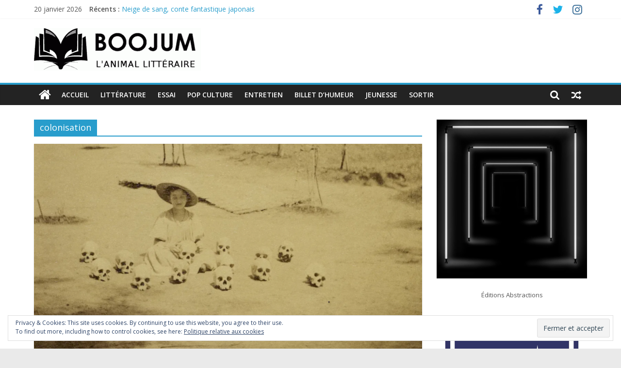

--- FILE ---
content_type: text/html; charset=UTF-8
request_url: https://boojum.fr/tag/colonisation
body_size: 14445
content:
<!DOCTYPE html>
<html lang="fr-FR">
<head>
			<meta charset="UTF-8" />
		<meta name="viewport" content="width=device-width, initial-scale=1">
		<link rel="profile" href="http://gmpg.org/xfn/11" />
		<meta name='robots' content='max-image-preview:large' />

	<!-- This site is optimized with the Yoast SEO plugin v15.4 - https://yoast.com/wordpress/plugins/seo/ -->
	<title>colonisation Archives - Boojum</title>
	<meta name="robots" content="index, follow, max-snippet:-1, max-image-preview:large, max-video-preview:-1" />
	<link rel="canonical" href="https://boojum.fr/tag/colonisation" />
	<meta property="og:locale" content="fr_FR" />
	<meta property="og:type" content="article" />
	<meta property="og:title" content="colonisation Archives - Boojum" />
	<meta property="og:url" content="https://boojum.fr/tag/colonisation" />
	<meta property="og:site_name" content="Boojum" />
	<meta name="twitter:card" content="summary" />
	<meta name="twitter:site" content="@Boojum_fr" />
	<script type="application/ld+json" class="yoast-schema-graph">{"@context":"https://schema.org","@graph":[{"@type":"Organization","@id":"https://boojum.fr/#organization","name":"Boojum","url":"https://boojum.fr/","sameAs":["https://www.facebook.com/Boojum-181635299042711","https://twitter.com/Boojum_fr"],"logo":{"@type":"ImageObject","@id":"https://boojum.fr/#logo","inLanguage":"fr-FR","url":"https://i0.wp.com/boojum.fr/wp-content/uploads/2017/09/logo-boojum-coming-soon.gif?fit=329%2C373&ssl=1","width":329,"height":373,"caption":"Boojum"},"image":{"@id":"https://boojum.fr/#logo"}},{"@type":"WebSite","@id":"https://boojum.fr/#website","url":"https://boojum.fr/","name":"Boojum","description":"Webzine d&#039;information culturelle","publisher":{"@id":"https://boojum.fr/#organization"},"potentialAction":[{"@type":"SearchAction","target":"https://boojum.fr/?s={search_term_string}","query-input":"required name=search_term_string"}],"inLanguage":"fr-FR"},{"@type":"CollectionPage","@id":"https://boojum.fr/tag/colonisation#webpage","url":"https://boojum.fr/tag/colonisation","name":"colonisation Archives - Boojum","isPartOf":{"@id":"https://boojum.fr/#website"},"inLanguage":"fr-FR","potentialAction":[{"@type":"ReadAction","target":["https://boojum.fr/tag/colonisation"]}]}]}</script>
	<!-- / Yoast SEO plugin. -->


<link rel='dns-prefetch' href='//stats.wp.com' />
<link rel='dns-prefetch' href='//fonts.googleapis.com' />
<link rel='dns-prefetch' href='//maxcdn.bootstrapcdn.com' />
<link rel='dns-prefetch' href='//v0.wordpress.com' />
<link rel='dns-prefetch' href='//widgets.wp.com' />
<link rel='dns-prefetch' href='//s0.wp.com' />
<link rel='dns-prefetch' href='//0.gravatar.com' />
<link rel='dns-prefetch' href='//1.gravatar.com' />
<link rel='dns-prefetch' href='//2.gravatar.com' />
<link rel='dns-prefetch' href='//i0.wp.com' />
<link rel="alternate" type="application/rss+xml" title="Boojum &raquo; Flux" href="https://boojum.fr/feed" />
<link rel="alternate" type="application/rss+xml" title="Boojum &raquo; Flux des commentaires" href="https://boojum.fr/comments/feed" />
<link rel="alternate" type="application/rss+xml" title="Boojum &raquo; Flux de l’étiquette colonisation" href="https://boojum.fr/tag/colonisation/feed" />
<script type="text/javascript">
/* <![CDATA[ */
window._wpemojiSettings = {"baseUrl":"https:\/\/s.w.org\/images\/core\/emoji\/15.0.3\/72x72\/","ext":".png","svgUrl":"https:\/\/s.w.org\/images\/core\/emoji\/15.0.3\/svg\/","svgExt":".svg","source":{"concatemoji":"https:\/\/boojum.fr\/wp-includes\/js\/wp-emoji-release.min.js?ver=6.5.7"}};
/*! This file is auto-generated */
!function(i,n){var o,s,e;function c(e){try{var t={supportTests:e,timestamp:(new Date).valueOf()};sessionStorage.setItem(o,JSON.stringify(t))}catch(e){}}function p(e,t,n){e.clearRect(0,0,e.canvas.width,e.canvas.height),e.fillText(t,0,0);var t=new Uint32Array(e.getImageData(0,0,e.canvas.width,e.canvas.height).data),r=(e.clearRect(0,0,e.canvas.width,e.canvas.height),e.fillText(n,0,0),new Uint32Array(e.getImageData(0,0,e.canvas.width,e.canvas.height).data));return t.every(function(e,t){return e===r[t]})}function u(e,t,n){switch(t){case"flag":return n(e,"\ud83c\udff3\ufe0f\u200d\u26a7\ufe0f","\ud83c\udff3\ufe0f\u200b\u26a7\ufe0f")?!1:!n(e,"\ud83c\uddfa\ud83c\uddf3","\ud83c\uddfa\u200b\ud83c\uddf3")&&!n(e,"\ud83c\udff4\udb40\udc67\udb40\udc62\udb40\udc65\udb40\udc6e\udb40\udc67\udb40\udc7f","\ud83c\udff4\u200b\udb40\udc67\u200b\udb40\udc62\u200b\udb40\udc65\u200b\udb40\udc6e\u200b\udb40\udc67\u200b\udb40\udc7f");case"emoji":return!n(e,"\ud83d\udc26\u200d\u2b1b","\ud83d\udc26\u200b\u2b1b")}return!1}function f(e,t,n){var r="undefined"!=typeof WorkerGlobalScope&&self instanceof WorkerGlobalScope?new OffscreenCanvas(300,150):i.createElement("canvas"),a=r.getContext("2d",{willReadFrequently:!0}),o=(a.textBaseline="top",a.font="600 32px Arial",{});return e.forEach(function(e){o[e]=t(a,e,n)}),o}function t(e){var t=i.createElement("script");t.src=e,t.defer=!0,i.head.appendChild(t)}"undefined"!=typeof Promise&&(o="wpEmojiSettingsSupports",s=["flag","emoji"],n.supports={everything:!0,everythingExceptFlag:!0},e=new Promise(function(e){i.addEventListener("DOMContentLoaded",e,{once:!0})}),new Promise(function(t){var n=function(){try{var e=JSON.parse(sessionStorage.getItem(o));if("object"==typeof e&&"number"==typeof e.timestamp&&(new Date).valueOf()<e.timestamp+604800&&"object"==typeof e.supportTests)return e.supportTests}catch(e){}return null}();if(!n){if("undefined"!=typeof Worker&&"undefined"!=typeof OffscreenCanvas&&"undefined"!=typeof URL&&URL.createObjectURL&&"undefined"!=typeof Blob)try{var e="postMessage("+f.toString()+"("+[JSON.stringify(s),u.toString(),p.toString()].join(",")+"));",r=new Blob([e],{type:"text/javascript"}),a=new Worker(URL.createObjectURL(r),{name:"wpTestEmojiSupports"});return void(a.onmessage=function(e){c(n=e.data),a.terminate(),t(n)})}catch(e){}c(n=f(s,u,p))}t(n)}).then(function(e){for(var t in e)n.supports[t]=e[t],n.supports.everything=n.supports.everything&&n.supports[t],"flag"!==t&&(n.supports.everythingExceptFlag=n.supports.everythingExceptFlag&&n.supports[t]);n.supports.everythingExceptFlag=n.supports.everythingExceptFlag&&!n.supports.flag,n.DOMReady=!1,n.readyCallback=function(){n.DOMReady=!0}}).then(function(){return e}).then(function(){var e;n.supports.everything||(n.readyCallback(),(e=n.source||{}).concatemoji?t(e.concatemoji):e.wpemoji&&e.twemoji&&(t(e.twemoji),t(e.wpemoji)))}))}((window,document),window._wpemojiSettings);
/* ]]> */
</script>
<link rel='stylesheet' id='validate-engine-css-css' href='https://boojum.fr/wp-content/plugins/wysija-newsletters/css/validationEngine.jquery.css?ver=2.14' type='text/css' media='all' />
<link rel='stylesheet' id='sbi_styles-css' href='https://boojum.fr/wp-content/plugins/instagram-feed/css/sbi-styles.min.css?ver=6.2.10' type='text/css' media='all' />
<style id='wp-emoji-styles-inline-css' type='text/css'>

	img.wp-smiley, img.emoji {
		display: inline !important;
		border: none !important;
		box-shadow: none !important;
		height: 1em !important;
		width: 1em !important;
		margin: 0 0.07em !important;
		vertical-align: -0.1em !important;
		background: none !important;
		padding: 0 !important;
	}
</style>
<link rel='stylesheet' id='wp-block-library-css' href='https://boojum.fr/wp-includes/css/dist/block-library/style.min.css?ver=6.5.7' type='text/css' media='all' />
<style id='wp-block-library-inline-css' type='text/css'>
.has-text-align-justify{text-align:justify;}
</style>
<style id='wp-block-library-theme-inline-css' type='text/css'>
.wp-block-audio figcaption{color:#555;font-size:13px;text-align:center}.is-dark-theme .wp-block-audio figcaption{color:#ffffffa6}.wp-block-audio{margin:0 0 1em}.wp-block-code{border:1px solid #ccc;border-radius:4px;font-family:Menlo,Consolas,monaco,monospace;padding:.8em 1em}.wp-block-embed figcaption{color:#555;font-size:13px;text-align:center}.is-dark-theme .wp-block-embed figcaption{color:#ffffffa6}.wp-block-embed{margin:0 0 1em}.blocks-gallery-caption{color:#555;font-size:13px;text-align:center}.is-dark-theme .blocks-gallery-caption{color:#ffffffa6}.wp-block-image figcaption{color:#555;font-size:13px;text-align:center}.is-dark-theme .wp-block-image figcaption{color:#ffffffa6}.wp-block-image{margin:0 0 1em}.wp-block-pullquote{border-bottom:4px solid;border-top:4px solid;color:currentColor;margin-bottom:1.75em}.wp-block-pullquote cite,.wp-block-pullquote footer,.wp-block-pullquote__citation{color:currentColor;font-size:.8125em;font-style:normal;text-transform:uppercase}.wp-block-quote{border-left:.25em solid;margin:0 0 1.75em;padding-left:1em}.wp-block-quote cite,.wp-block-quote footer{color:currentColor;font-size:.8125em;font-style:normal;position:relative}.wp-block-quote.has-text-align-right{border-left:none;border-right:.25em solid;padding-left:0;padding-right:1em}.wp-block-quote.has-text-align-center{border:none;padding-left:0}.wp-block-quote.is-large,.wp-block-quote.is-style-large,.wp-block-quote.is-style-plain{border:none}.wp-block-search .wp-block-search__label{font-weight:700}.wp-block-search__button{border:1px solid #ccc;padding:.375em .625em}:where(.wp-block-group.has-background){padding:1.25em 2.375em}.wp-block-separator.has-css-opacity{opacity:.4}.wp-block-separator{border:none;border-bottom:2px solid;margin-left:auto;margin-right:auto}.wp-block-separator.has-alpha-channel-opacity{opacity:1}.wp-block-separator:not(.is-style-wide):not(.is-style-dots){width:100px}.wp-block-separator.has-background:not(.is-style-dots){border-bottom:none;height:1px}.wp-block-separator.has-background:not(.is-style-wide):not(.is-style-dots){height:2px}.wp-block-table{margin:0 0 1em}.wp-block-table td,.wp-block-table th{word-break:normal}.wp-block-table figcaption{color:#555;font-size:13px;text-align:center}.is-dark-theme .wp-block-table figcaption{color:#ffffffa6}.wp-block-video figcaption{color:#555;font-size:13px;text-align:center}.is-dark-theme .wp-block-video figcaption{color:#ffffffa6}.wp-block-video{margin:0 0 1em}.wp-block-template-part.has-background{margin-bottom:0;margin-top:0;padding:1.25em 2.375em}
</style>
<link rel='stylesheet' id='mediaelement-css' href='https://boojum.fr/wp-includes/js/mediaelement/mediaelementplayer-legacy.min.css?ver=4.2.17' type='text/css' media='all' />
<link rel='stylesheet' id='wp-mediaelement-css' href='https://boojum.fr/wp-includes/js/mediaelement/wp-mediaelement.min.css?ver=6.5.7' type='text/css' media='all' />
<style id='jetpack-sharing-buttons-style-inline-css' type='text/css'>
.jetpack-sharing-buttons__services-list{display:flex;flex-direction:row;flex-wrap:wrap;gap:0;list-style-type:none;margin:5px;padding:0}.jetpack-sharing-buttons__services-list.has-small-icon-size{font-size:12px}.jetpack-sharing-buttons__services-list.has-normal-icon-size{font-size:16px}.jetpack-sharing-buttons__services-list.has-large-icon-size{font-size:24px}.jetpack-sharing-buttons__services-list.has-huge-icon-size{font-size:36px}@media print{.jetpack-sharing-buttons__services-list{display:none!important}}.editor-styles-wrapper .wp-block-jetpack-sharing-buttons{gap:0;padding-inline-start:0}ul.jetpack-sharing-buttons__services-list.has-background{padding:1.25em 2.375em}
</style>
<style id='classic-theme-styles-inline-css' type='text/css'>
/*! This file is auto-generated */
.wp-block-button__link{color:#fff;background-color:#32373c;border-radius:9999px;box-shadow:none;text-decoration:none;padding:calc(.667em + 2px) calc(1.333em + 2px);font-size:1.125em}.wp-block-file__button{background:#32373c;color:#fff;text-decoration:none}
</style>
<style id='global-styles-inline-css' type='text/css'>
body{--wp--preset--color--black: #000000;--wp--preset--color--cyan-bluish-gray: #abb8c3;--wp--preset--color--white: #ffffff;--wp--preset--color--pale-pink: #f78da7;--wp--preset--color--vivid-red: #cf2e2e;--wp--preset--color--luminous-vivid-orange: #ff6900;--wp--preset--color--luminous-vivid-amber: #fcb900;--wp--preset--color--light-green-cyan: #7bdcb5;--wp--preset--color--vivid-green-cyan: #00d084;--wp--preset--color--pale-cyan-blue: #8ed1fc;--wp--preset--color--vivid-cyan-blue: #0693e3;--wp--preset--color--vivid-purple: #9b51e0;--wp--preset--gradient--vivid-cyan-blue-to-vivid-purple: linear-gradient(135deg,rgba(6,147,227,1) 0%,rgb(155,81,224) 100%);--wp--preset--gradient--light-green-cyan-to-vivid-green-cyan: linear-gradient(135deg,rgb(122,220,180) 0%,rgb(0,208,130) 100%);--wp--preset--gradient--luminous-vivid-amber-to-luminous-vivid-orange: linear-gradient(135deg,rgba(252,185,0,1) 0%,rgba(255,105,0,1) 100%);--wp--preset--gradient--luminous-vivid-orange-to-vivid-red: linear-gradient(135deg,rgba(255,105,0,1) 0%,rgb(207,46,46) 100%);--wp--preset--gradient--very-light-gray-to-cyan-bluish-gray: linear-gradient(135deg,rgb(238,238,238) 0%,rgb(169,184,195) 100%);--wp--preset--gradient--cool-to-warm-spectrum: linear-gradient(135deg,rgb(74,234,220) 0%,rgb(151,120,209) 20%,rgb(207,42,186) 40%,rgb(238,44,130) 60%,rgb(251,105,98) 80%,rgb(254,248,76) 100%);--wp--preset--gradient--blush-light-purple: linear-gradient(135deg,rgb(255,206,236) 0%,rgb(152,150,240) 100%);--wp--preset--gradient--blush-bordeaux: linear-gradient(135deg,rgb(254,205,165) 0%,rgb(254,45,45) 50%,rgb(107,0,62) 100%);--wp--preset--gradient--luminous-dusk: linear-gradient(135deg,rgb(255,203,112) 0%,rgb(199,81,192) 50%,rgb(65,88,208) 100%);--wp--preset--gradient--pale-ocean: linear-gradient(135deg,rgb(255,245,203) 0%,rgb(182,227,212) 50%,rgb(51,167,181) 100%);--wp--preset--gradient--electric-grass: linear-gradient(135deg,rgb(202,248,128) 0%,rgb(113,206,126) 100%);--wp--preset--gradient--midnight: linear-gradient(135deg,rgb(2,3,129) 0%,rgb(40,116,252) 100%);--wp--preset--font-size--small: 13px;--wp--preset--font-size--medium: 20px;--wp--preset--font-size--large: 36px;--wp--preset--font-size--x-large: 42px;--wp--preset--spacing--20: 0.44rem;--wp--preset--spacing--30: 0.67rem;--wp--preset--spacing--40: 1rem;--wp--preset--spacing--50: 1.5rem;--wp--preset--spacing--60: 2.25rem;--wp--preset--spacing--70: 3.38rem;--wp--preset--spacing--80: 5.06rem;--wp--preset--shadow--natural: 6px 6px 9px rgba(0, 0, 0, 0.2);--wp--preset--shadow--deep: 12px 12px 50px rgba(0, 0, 0, 0.4);--wp--preset--shadow--sharp: 6px 6px 0px rgba(0, 0, 0, 0.2);--wp--preset--shadow--outlined: 6px 6px 0px -3px rgba(255, 255, 255, 1), 6px 6px rgba(0, 0, 0, 1);--wp--preset--shadow--crisp: 6px 6px 0px rgba(0, 0, 0, 1);}:where(.is-layout-flex){gap: 0.5em;}:where(.is-layout-grid){gap: 0.5em;}body .is-layout-flex{display: flex;}body .is-layout-flex{flex-wrap: wrap;align-items: center;}body .is-layout-flex > *{margin: 0;}body .is-layout-grid{display: grid;}body .is-layout-grid > *{margin: 0;}:where(.wp-block-columns.is-layout-flex){gap: 2em;}:where(.wp-block-columns.is-layout-grid){gap: 2em;}:where(.wp-block-post-template.is-layout-flex){gap: 1.25em;}:where(.wp-block-post-template.is-layout-grid){gap: 1.25em;}.has-black-color{color: var(--wp--preset--color--black) !important;}.has-cyan-bluish-gray-color{color: var(--wp--preset--color--cyan-bluish-gray) !important;}.has-white-color{color: var(--wp--preset--color--white) !important;}.has-pale-pink-color{color: var(--wp--preset--color--pale-pink) !important;}.has-vivid-red-color{color: var(--wp--preset--color--vivid-red) !important;}.has-luminous-vivid-orange-color{color: var(--wp--preset--color--luminous-vivid-orange) !important;}.has-luminous-vivid-amber-color{color: var(--wp--preset--color--luminous-vivid-amber) !important;}.has-light-green-cyan-color{color: var(--wp--preset--color--light-green-cyan) !important;}.has-vivid-green-cyan-color{color: var(--wp--preset--color--vivid-green-cyan) !important;}.has-pale-cyan-blue-color{color: var(--wp--preset--color--pale-cyan-blue) !important;}.has-vivid-cyan-blue-color{color: var(--wp--preset--color--vivid-cyan-blue) !important;}.has-vivid-purple-color{color: var(--wp--preset--color--vivid-purple) !important;}.has-black-background-color{background-color: var(--wp--preset--color--black) !important;}.has-cyan-bluish-gray-background-color{background-color: var(--wp--preset--color--cyan-bluish-gray) !important;}.has-white-background-color{background-color: var(--wp--preset--color--white) !important;}.has-pale-pink-background-color{background-color: var(--wp--preset--color--pale-pink) !important;}.has-vivid-red-background-color{background-color: var(--wp--preset--color--vivid-red) !important;}.has-luminous-vivid-orange-background-color{background-color: var(--wp--preset--color--luminous-vivid-orange) !important;}.has-luminous-vivid-amber-background-color{background-color: var(--wp--preset--color--luminous-vivid-amber) !important;}.has-light-green-cyan-background-color{background-color: var(--wp--preset--color--light-green-cyan) !important;}.has-vivid-green-cyan-background-color{background-color: var(--wp--preset--color--vivid-green-cyan) !important;}.has-pale-cyan-blue-background-color{background-color: var(--wp--preset--color--pale-cyan-blue) !important;}.has-vivid-cyan-blue-background-color{background-color: var(--wp--preset--color--vivid-cyan-blue) !important;}.has-vivid-purple-background-color{background-color: var(--wp--preset--color--vivid-purple) !important;}.has-black-border-color{border-color: var(--wp--preset--color--black) !important;}.has-cyan-bluish-gray-border-color{border-color: var(--wp--preset--color--cyan-bluish-gray) !important;}.has-white-border-color{border-color: var(--wp--preset--color--white) !important;}.has-pale-pink-border-color{border-color: var(--wp--preset--color--pale-pink) !important;}.has-vivid-red-border-color{border-color: var(--wp--preset--color--vivid-red) !important;}.has-luminous-vivid-orange-border-color{border-color: var(--wp--preset--color--luminous-vivid-orange) !important;}.has-luminous-vivid-amber-border-color{border-color: var(--wp--preset--color--luminous-vivid-amber) !important;}.has-light-green-cyan-border-color{border-color: var(--wp--preset--color--light-green-cyan) !important;}.has-vivid-green-cyan-border-color{border-color: var(--wp--preset--color--vivid-green-cyan) !important;}.has-pale-cyan-blue-border-color{border-color: var(--wp--preset--color--pale-cyan-blue) !important;}.has-vivid-cyan-blue-border-color{border-color: var(--wp--preset--color--vivid-cyan-blue) !important;}.has-vivid-purple-border-color{border-color: var(--wp--preset--color--vivid-purple) !important;}.has-vivid-cyan-blue-to-vivid-purple-gradient-background{background: var(--wp--preset--gradient--vivid-cyan-blue-to-vivid-purple) !important;}.has-light-green-cyan-to-vivid-green-cyan-gradient-background{background: var(--wp--preset--gradient--light-green-cyan-to-vivid-green-cyan) !important;}.has-luminous-vivid-amber-to-luminous-vivid-orange-gradient-background{background: var(--wp--preset--gradient--luminous-vivid-amber-to-luminous-vivid-orange) !important;}.has-luminous-vivid-orange-to-vivid-red-gradient-background{background: var(--wp--preset--gradient--luminous-vivid-orange-to-vivid-red) !important;}.has-very-light-gray-to-cyan-bluish-gray-gradient-background{background: var(--wp--preset--gradient--very-light-gray-to-cyan-bluish-gray) !important;}.has-cool-to-warm-spectrum-gradient-background{background: var(--wp--preset--gradient--cool-to-warm-spectrum) !important;}.has-blush-light-purple-gradient-background{background: var(--wp--preset--gradient--blush-light-purple) !important;}.has-blush-bordeaux-gradient-background{background: var(--wp--preset--gradient--blush-bordeaux) !important;}.has-luminous-dusk-gradient-background{background: var(--wp--preset--gradient--luminous-dusk) !important;}.has-pale-ocean-gradient-background{background: var(--wp--preset--gradient--pale-ocean) !important;}.has-electric-grass-gradient-background{background: var(--wp--preset--gradient--electric-grass) !important;}.has-midnight-gradient-background{background: var(--wp--preset--gradient--midnight) !important;}.has-small-font-size{font-size: var(--wp--preset--font-size--small) !important;}.has-medium-font-size{font-size: var(--wp--preset--font-size--medium) !important;}.has-large-font-size{font-size: var(--wp--preset--font-size--large) !important;}.has-x-large-font-size{font-size: var(--wp--preset--font-size--x-large) !important;}
.wp-block-navigation a:where(:not(.wp-element-button)){color: inherit;}
:where(.wp-block-post-template.is-layout-flex){gap: 1.25em;}:where(.wp-block-post-template.is-layout-grid){gap: 1.25em;}
:where(.wp-block-columns.is-layout-flex){gap: 2em;}:where(.wp-block-columns.is-layout-grid){gap: 2em;}
.wp-block-pullquote{font-size: 1.5em;line-height: 1.6;}
</style>
<link rel='stylesheet' id='ctf_styles-css' href='https://boojum.fr/wp-content/plugins/custom-twitter-feeds/css/ctf-styles.min.css?ver=2.2.2' type='text/css' media='all' />
<link rel='stylesheet' id='slick-min-css' href='https://boojum.fr/wp-content/plugins/popular-posts-by-webline/admin/assets/css/slick.css?ver=1.0.9' type='text/css' media='all' />
<link rel='stylesheet' id='slick-theme-css' href='https://boojum.fr/wp-content/plugins/popular-posts-by-webline/admin/assets/css/slick-theme.css?ver=1.0.9' type='text/css' media='all' />
<link rel='stylesheet' id='popular-posts-style-css' href='https://boojum.fr/wp-content/plugins/popular-posts-by-webline/admin/assets/css/popular-posts-style.css?ver=1.0.9' type='text/css' media='all' />
<style id='popular-posts-style-inline-css' type='text/css'>
.wli_popular_posts-class h3, .wli_popular_posts-class h3 a {color: #1e73be !important;font-size: 20px !important;}.wli_popular_posts-class a {
						color: #1e73be !important;
				}.wli_popular_posts-class p, .wli_popular_posts-class .popular-posts-excerpt {color: #000000 !important;font-size: 10px !important;}
</style>
<link rel='stylesheet' id='colormag_style-css' href='https://boojum.fr/wp-content/themes/colormag/style.css?ver=2.0.6' type='text/css' media='all' />
<link rel='stylesheet' id='colormag-fontawesome-css' href='https://boojum.fr/wp-content/themes/colormag/fontawesome/css/font-awesome.min.css?ver=2.0.6' type='text/css' media='all' />
<link rel='stylesheet' id='colormag_googlefonts-css' href='//fonts.googleapis.com/css?family=Open+Sans%3A400%2C600&#038;ver=2.0.6' type='text/css' media='all' />
<link rel='stylesheet' id='cff-css' href='https://boojum.fr/wp-content/plugins/custom-facebook-feed/assets/css/cff-style.min.css?ver=4.2.3' type='text/css' media='all' />
<link rel='stylesheet' id='sb-font-awesome-css' href='https://maxcdn.bootstrapcdn.com/font-awesome/4.7.0/css/font-awesome.min.css?ver=6.5.7' type='text/css' media='all' />
<link rel='stylesheet' id='jetpack_css-css' href='https://boojum.fr/wp-content/plugins/jetpack/css/jetpack.css?ver=13.3.2' type='text/css' media='all' />
<script type="text/javascript" src="https://boojum.fr/wp-includes/js/jquery/jquery.min.js?ver=3.7.1" id="jquery-core-js"></script>
<script type="text/javascript" src="https://boojum.fr/wp-includes/js/jquery/jquery-migrate.min.js?ver=3.4.1" id="jquery-migrate-js"></script>
<!--[if lte IE 8]>
<script type="text/javascript" src="https://boojum.fr/wp-content/themes/colormag/js/html5shiv.min.js?ver=2.0.6" id="html5-js"></script>
<![endif]-->
<link rel="https://api.w.org/" href="https://boojum.fr/wp-json/" /><link rel="alternate" type="application/json" href="https://boojum.fr/wp-json/wp/v2/tags/547" /><link rel="EditURI" type="application/rsd+xml" title="RSD" href="https://boojum.fr/xmlrpc.php?rsd" />
<meta name="generator" content="WordPress 6.5.7" />
<script type="text/javascript">
	window._se_plugin_version = '8.1.9';
</script>
	<style>img#wpstats{display:none}</style>
		<link rel="apple-touch-icon" sizes="180x180" href="/wp-content/uploads/fbrfg/apple-touch-icon.png">
<link rel="icon" type="image/png" sizes="32x32" href="/wp-content/uploads/fbrfg/favicon-32x32.png">
<link rel="icon" type="image/png" sizes="16x16" href="/wp-content/uploads/fbrfg/favicon-16x16.png">
<link rel="manifest" href="/wp-content/uploads/fbrfg/site.webmanifest">
<link rel="shortcut icon" href="/wp-content/uploads/fbrfg/favicon.ico">
<meta name="msapplication-TileColor" content="#da532c">
<meta name="msapplication-config" content="/wp-content/uploads/fbrfg/browserconfig.xml">
<meta name="theme-color" content="#ffffff"><style id="wpforms-css-vars-root">
				:root {
					--wpforms-field-border-radius: 3px;
--wpforms-field-background-color: #ffffff;
--wpforms-field-border-color: rgba( 0, 0, 0, 0.25 );
--wpforms-field-text-color: rgba( 0, 0, 0, 0.7 );
--wpforms-label-color: rgba( 0, 0, 0, 0.85 );
--wpforms-label-sublabel-color: rgba( 0, 0, 0, 0.55 );
--wpforms-label-error-color: #d63637;
--wpforms-button-border-radius: 3px;
--wpforms-button-background-color: #066aab;
--wpforms-button-text-color: #ffffff;
--wpforms-page-break-color: #066aab;
--wpforms-field-size-input-height: 43px;
--wpforms-field-size-input-spacing: 15px;
--wpforms-field-size-font-size: 16px;
--wpforms-field-size-line-height: 19px;
--wpforms-field-size-padding-h: 14px;
--wpforms-field-size-checkbox-size: 16px;
--wpforms-field-size-sublabel-spacing: 5px;
--wpforms-field-size-icon-size: 1;
--wpforms-label-size-font-size: 16px;
--wpforms-label-size-line-height: 19px;
--wpforms-label-size-sublabel-font-size: 14px;
--wpforms-label-size-sublabel-line-height: 17px;
--wpforms-button-size-font-size: 17px;
--wpforms-button-size-height: 41px;
--wpforms-button-size-padding-h: 15px;
--wpforms-button-size-margin-top: 10px;

				}
			</style></head>

<body class="archive tag tag-colonisation tag-547 custom-background wp-custom-logo wp-embed-responsive right-sidebar wide better-responsive-menu">

		<div id="page" class="hfeed site">
				<a class="skip-link screen-reader-text" href="#main">Passer au contenu</a>
				<header id="masthead" class="site-header clearfix ">
				<div id="header-text-nav-container" class="clearfix">
		
			<div class="news-bar">
				<div class="inner-wrap clearfix">
					
		<div class="date-in-header">
			20 janvier 2026		</div>

		
		<div class="breaking-news">
			<strong class="breaking-news-latest">Récents :</strong>

			<ul class="newsticker">
									<li>
						<a href="https://boojum.fr/neige-de-sang" title="Neige de sang, conte fantastique japonais">
							Neige de sang, conte fantastique japonais						</a>
					</li>
									<li>
						<a href="https://boojum.fr/maxence-hermant-francois-ier" title="François Ier : de la légende dorée à la fabrique du pouvoir">
							François Ier : de la légende dorée à la fabrique du pouvoir						</a>
					</li>
									<li>
						<a href="https://boojum.fr/georges-ayache-cuba-1962-la-crise-des-missiles" title="Cuba 1962, la crise des missiles">
							Cuba 1962, la crise des missiles						</a>
					</li>
									<li>
						<a href="https://boojum.fr/dimitri-chavaroche-corps-a-corps-le-combat-rapproche-pendant-la-premiere-guerre-mondiale" title="Corps-à-corps, le combat rapproché pendant la Première Guerre mondiale">
							Corps-à-corps, le combat rapproché pendant la Première Guerre mondiale						</a>
					</li>
									<li>
						<a href="https://boojum.fr/ingrid-astier-ultima" title="Ultima, une enquête périlleuse">
							Ultima, une enquête périlleuse						</a>
					</li>
							</ul>
		</div>

		
		<div class="social-links clearfix">
			<ul>
				<li><a href="https://www.facebook.com/Boojum-181635299042711" target="_blank"><i class="fa fa-facebook"></i></a></li><li><a href="https://twitter.com/Boojum_fr" ><i class="fa fa-twitter"></i></a></li><li><a href="https://www.instagram.com/boojum.fr/" target="_blank"><i class="fa fa-instagram"></i></a></li>			</ul>
		</div><!-- .social-links -->
						</div>
			</div>

			
		<div class="inner-wrap">
			<div id="header-text-nav-wrap" class="clearfix">

				<div id="header-left-section">
											<div id="header-logo-image">
							<a href="https://boojum.fr/" class="custom-logo-link" rel="home"><img width="344" height="88" src="https://i0.wp.com/boojum.fr/wp-content/uploads/2017/10/cropped-logo-boojum-animal-litteraire-v2.gif?fit=344%2C88&amp;ssl=1" class="custom-logo" alt="Boojum" decoding="async" data-attachment-id="847" data-permalink="https://boojum.fr/cropped-logo-boojum-animal-litteraire-v2-gif" data-orig-file="https://i0.wp.com/boojum.fr/wp-content/uploads/2017/10/cropped-logo-boojum-animal-litteraire-v2.gif?fit=344%2C88&amp;ssl=1" data-orig-size="344,88" data-comments-opened="1" data-image-meta="{&quot;aperture&quot;:&quot;0&quot;,&quot;credit&quot;:&quot;&quot;,&quot;camera&quot;:&quot;&quot;,&quot;caption&quot;:&quot;&quot;,&quot;created_timestamp&quot;:&quot;0&quot;,&quot;copyright&quot;:&quot;&quot;,&quot;focal_length&quot;:&quot;0&quot;,&quot;iso&quot;:&quot;0&quot;,&quot;shutter_speed&quot;:&quot;0&quot;,&quot;title&quot;:&quot;&quot;,&quot;orientation&quot;:&quot;0&quot;}" data-image-title="cropped-logo-boojum-animal-litteraire-v2.gif" data-image-description="&lt;p&gt;http://boojum.fr/wp-content/uploads/2017/10/cropped-logo-boojum-animal-litteraire-v2.gif&lt;/p&gt;
" data-image-caption="" data-medium-file="https://i0.wp.com/boojum.fr/wp-content/uploads/2017/10/cropped-logo-boojum-animal-litteraire-v2.gif?fit=300%2C77&amp;ssl=1" data-large-file="https://i0.wp.com/boojum.fr/wp-content/uploads/2017/10/cropped-logo-boojum-animal-litteraire-v2.gif?fit=344%2C88&amp;ssl=1" /></a>						</div><!-- #header-logo-image -->
						
					<div id="header-text" class="screen-reader-text">
													<h3 id="site-title">
								<a href="https://boojum.fr/" title="Boojum" rel="home">Boojum</a>
							</h3>
						
													<p id="site-description">
								Webzine d&#039;information culturelle							</p><!-- #site-description -->
											</div><!-- #header-text -->
				</div><!-- #header-left-section -->

				<div id="header-right-section">
											<div id="header-right-sidebar" class="clearfix">
							<aside id="eu_cookie_law_widget-2" class="widget widget_eu_cookie_law_widget clearfix">
<div
	class="hide-on-button"
	data-hide-timeout="30"
	data-consent-expiration="180"
	id="eu-cookie-law"
>
	<form method="post">
		<input type="submit" value="Fermer et accepter" class="accept" />
	</form>

	Privacy &amp; Cookies: This site uses cookies. By continuing to use this website, you agree to their use. <br />
To find out more, including how to control cookies, see here:
		<a href="https://automattic.com/cookies/" rel="nofollow">
		Politique relative aux cookies	</a>
</div>
</aside>						</div>
										</div><!-- #header-right-section -->

			</div><!-- #header-text-nav-wrap -->
		</div><!-- .inner-wrap -->

		
		<nav id="site-navigation" class="main-navigation clearfix" role="navigation">
			<div class="inner-wrap clearfix">
				
					<div class="home-icon">
						<a href="https://boojum.fr/"
						   title="Boojum"
						>
							<i class="fa fa-home"></i>
						</a>
					</div>
				
									<div class="search-random-icons-container">
						
		<div class="random-post">
							<a href="https://boojum.fr/fabien-cerutti-le-batard-de-kosigan-ii-le-fou-prend-le-roi" title="Voir un article au hasard">
					<i class="fa fa-random"></i>
				</a>
					</div>

									<div class="top-search-wrap">
								<i class="fa fa-search search-top"></i>
								<div class="search-form-top">
									
<form action="https://boojum.fr/" class="search-form searchform clearfix" method="get" role="search">

	<div class="search-wrap">
		<input type="search"
		       class="s field"
		       name="s"
		       value=""
		       placeholder="Recherche"
		/>

		<button class="search-icon" type="submit"></button>
	</div>

</form><!-- .searchform -->
								</div>
							</div>
											</div>
				
				<p class="menu-toggle"></p>
				<div class="menu-primary-container"><ul id="menu-menu1" class="menu"><li id="menu-item-6" class="menu-item menu-item-type-custom menu-item-object-custom menu-item-home menu-item-6"><a href="http://boojum.fr">Accueil</a></li>
<li id="menu-item-7" class="menu-item menu-item-type-taxonomy menu-item-object-category menu-item-7"><a href="https://boojum.fr/category/litterature">Littérature</a></li>
<li id="menu-item-8" class="menu-item menu-item-type-taxonomy menu-item-object-category menu-item-8"><a href="https://boojum.fr/category/essai">Essai</a></li>
<li id="menu-item-10" class="menu-item menu-item-type-taxonomy menu-item-object-category menu-item-10"><a href="https://boojum.fr/category/pop-culture">Pop Culture</a></li>
<li id="menu-item-9" class="menu-item menu-item-type-taxonomy menu-item-object-category menu-item-9"><a href="https://boojum.fr/category/entretien">Entretien</a></li>
<li id="menu-item-1939" class="menu-item menu-item-type-taxonomy menu-item-object-category menu-item-1939"><a href="https://boojum.fr/category/billet-dhumeur">Billet d&#8217;humeur</a></li>
<li id="menu-item-7042" class="menu-item menu-item-type-taxonomy menu-item-object-category menu-item-7042"><a href="https://boojum.fr/category/jeunesse">Jeunesse</a></li>
<li id="menu-item-39784" class="menu-item menu-item-type-taxonomy menu-item-object-category menu-item-39784"><a href="https://boojum.fr/category/sortir">Sortir</a></li>
</ul></div>
			</div>
		</nav>

				</div><!-- #header-text-nav-container -->
				</header><!-- #masthead -->
				<div id="main" class="clearfix">
				<div class="inner-wrap clearfix">
		
	<div id="primary">
		<div id="content" class="clearfix">

			
		<header class="page-header">
			
				<h1 class="page-title">
					<span>
						colonisation					</span>
				</h1>
						</header><!-- .page-header -->

		
				<div class="article-container">

					
<article id="post-23975" class="post-23975 post type-post status-publish format-standard has-post-thumbnail hentry category-a-la-une category-essai tag-colonisation tag-daniel-foliard tag-histoire tag-la-decouverte">
	
				<div class="featured-image">
				<a href="https://boojum.fr/daniel-foliard-combattre-punir-photographier" title="Combattre, punir, photographier : les images de la colonisation">
					<img width="800" height="445" src="https://i0.wp.com/boojum.fr/wp-content/uploads/2021/03/Capture-decran-2021-03-25-a-21.36.09-2.png?resize=800%2C445&amp;ssl=1" class="attachment-colormag-featured-image size-colormag-featured-image wp-post-image" alt="" decoding="async" fetchpriority="high" srcset="https://i0.wp.com/boojum.fr/wp-content/uploads/2021/03/Capture-decran-2021-03-25-a-21.36.09-2.png?w=1000&amp;ssl=1 1000w, https://i0.wp.com/boojum.fr/wp-content/uploads/2021/03/Capture-decran-2021-03-25-a-21.36.09-2.png?resize=300%2C167&amp;ssl=1 300w, https://i0.wp.com/boojum.fr/wp-content/uploads/2021/03/Capture-decran-2021-03-25-a-21.36.09-2.png?resize=768%2C428&amp;ssl=1 768w, https://i0.wp.com/boojum.fr/wp-content/uploads/2021/03/Capture-decran-2021-03-25-a-21.36.09-2.png?resize=600%2C334&amp;ssl=1 600w, https://i0.wp.com/boojum.fr/wp-content/uploads/2021/03/Capture-decran-2021-03-25-a-21.36.09-2.png?resize=800%2C445&amp;ssl=1 800w" sizes="(max-width: 800px) 100vw, 800px" data-attachment-id="24007" data-permalink="https://boojum.fr/daniel-foliard-combattre-punir-photographier/capture-decran-2021-03-25-a-21-36-09-2" data-orig-file="https://i0.wp.com/boojum.fr/wp-content/uploads/2021/03/Capture-decran-2021-03-25-a-21.36.09-2.png?fit=1000%2C557&amp;ssl=1" data-orig-size="1000,557" data-comments-opened="1" data-image-meta="{&quot;aperture&quot;:&quot;0&quot;,&quot;credit&quot;:&quot;&quot;,&quot;camera&quot;:&quot;&quot;,&quot;caption&quot;:&quot;&quot;,&quot;created_timestamp&quot;:&quot;0&quot;,&quot;copyright&quot;:&quot;&quot;,&quot;focal_length&quot;:&quot;0&quot;,&quot;iso&quot;:&quot;0&quot;,&quot;shutter_speed&quot;:&quot;0&quot;,&quot;title&quot;:&quot;&quot;,&quot;orientation&quot;:&quot;0&quot;}" data-image-title="Daniel-Foliard-Combattre-punir-photographier" data-image-description="" data-image-caption="" data-medium-file="https://i0.wp.com/boojum.fr/wp-content/uploads/2021/03/Capture-decran-2021-03-25-a-21.36.09-2.png?fit=300%2C167&amp;ssl=1" data-large-file="https://i0.wp.com/boojum.fr/wp-content/uploads/2021/03/Capture-decran-2021-03-25-a-21.36.09-2.png?fit=800%2C446&amp;ssl=1" />				</a>
			</div>
			
	<div class="article-content clearfix">

		<div class="above-entry-meta"><span class="cat-links"><a href="https://boojum.fr/category/a-la-une" style="background:#e820bc" rel="category tag">À la Une</a>&nbsp;<a href="https://boojum.fr/category/essai" style="background:#dd3333" rel="category tag">Essai</a>&nbsp;</span></div>
		<header class="entry-header">
			<h2 class="entry-title">
				<a href="https://boojum.fr/daniel-foliard-combattre-punir-photographier" title="Combattre, punir, photographier : les images de la colonisation">Combattre, punir, photographier : les images de la colonisation</a>
			</h2>
		</header>

		<div class="below-entry-meta">
			<span class="posted-on"><a href="https://boojum.fr/daniel-foliard-combattre-punir-photographier" title="6 h 00 min" rel="bookmark"><i class="fa fa-calendar-o"></i> <time class="entry-date published" datetime="2021-03-26T06:00:00+02:00">26 mars 2021</time><time class="updated" datetime="2021-03-25T22:38:36+02:00">25 mars 2021</time></a></span>
			<span class="byline">
				<span class="author vcard">
					<i class="fa fa-user"></i>
					<a class="url fn n"
					   href="https://boojum.fr/author/sbonnet"
					   title="Sylvain Bonnet"
					>
						Sylvain Bonnet					</a>
				</span>
			</span>

							<span class="comments">
						<a href="https://boojum.fr/daniel-foliard-combattre-punir-photographier#respond"><i class="fa fa-comment"></i> Aucun commentaire</a>					</span>
				<span class="tag-links"><i class="fa fa-tags"></i><a href="https://boojum.fr/tag/colonisation" rel="tag">colonisation</a>, <a href="https://boojum.fr/tag/daniel-foliard" rel="tag">Daniel Foliard</a>, <a href="https://boojum.fr/tag/histoire" rel="tag">histoire</a>, <a href="https://boojum.fr/tag/la-decouverte" rel="tag">La Découverte</a></span></div>
		<div class="entry-content clearfix">
			<p>Historien de l’expansion coloniale européenne   Daniel Foliard est Maître de conférences en civilisation britannique à l’université Paris-Ouest. Il concentre</p>
			<a class="more-link" title="Combattre, punir, photographier : les images de la colonisation" href="https://boojum.fr/daniel-foliard-combattre-punir-photographier">
				<span>Lire la suite</span>
			</a>
		</div>

	</div>

	</article>

<article id="post-3191" class="post-3191 post type-post status-publish format-standard has-post-thumbnail hentry category-litterature tag-colonisation tag-gallimard tag-hedi-kaddour tag-roman tag-saga-romanesque">
	
				<div class="featured-image">
				<a href="https://boojum.fr/preponderants-destins-croises-coeur-de-lhistoire-entre-colonisation-fracture-europeenne" title="Les prépondérants, des destins croisés au coeur de l’Histoire, entre colonisation et fracture européenne">
					<img width="800" height="445" src="https://i0.wp.com/boojum.fr/wp-content/uploads/2017/11/les-preponderants-hedi-kaddour.jpg?resize=800%2C445&amp;ssl=1" class="attachment-colormag-featured-image size-colormag-featured-image wp-post-image" alt="Les Prépondérants" decoding="async" srcset="https://i0.wp.com/boojum.fr/wp-content/uploads/2017/11/les-preponderants-hedi-kaddour.jpg?w=1000&amp;ssl=1 1000w, https://i0.wp.com/boojum.fr/wp-content/uploads/2017/11/les-preponderants-hedi-kaddour.jpg?resize=300%2C167&amp;ssl=1 300w, https://i0.wp.com/boojum.fr/wp-content/uploads/2017/11/les-preponderants-hedi-kaddour.jpg?resize=768%2C428&amp;ssl=1 768w, https://i0.wp.com/boojum.fr/wp-content/uploads/2017/11/les-preponderants-hedi-kaddour.jpg?resize=600%2C334&amp;ssl=1 600w, https://i0.wp.com/boojum.fr/wp-content/uploads/2017/11/les-preponderants-hedi-kaddour.jpg?resize=800%2C445&amp;ssl=1 800w" sizes="(max-width: 800px) 100vw, 800px" data-attachment-id="3245" data-permalink="https://boojum.fr/preponderants-destins-croises-coeur-de-lhistoire-entre-colonisation-fracture-europeenne/les-preponderants-hedi-kaddour" data-orig-file="https://i0.wp.com/boojum.fr/wp-content/uploads/2017/11/les-preponderants-hedi-kaddour.jpg?fit=1000%2C557&amp;ssl=1" data-orig-size="1000,557" data-comments-opened="1" data-image-meta="{&quot;aperture&quot;:&quot;0&quot;,&quot;credit&quot;:&quot;&quot;,&quot;camera&quot;:&quot;&quot;,&quot;caption&quot;:&quot;&quot;,&quot;created_timestamp&quot;:&quot;0&quot;,&quot;copyright&quot;:&quot;&quot;,&quot;focal_length&quot;:&quot;0&quot;,&quot;iso&quot;:&quot;0&quot;,&quot;shutter_speed&quot;:&quot;0&quot;,&quot;title&quot;:&quot;&quot;,&quot;orientation&quot;:&quot;0&quot;}" data-image-title="les-preponderants-hedi-kaddour" data-image-description="" data-image-caption="" data-medium-file="https://i0.wp.com/boojum.fr/wp-content/uploads/2017/11/les-preponderants-hedi-kaddour.jpg?fit=300%2C167&amp;ssl=1" data-large-file="https://i0.wp.com/boojum.fr/wp-content/uploads/2017/11/les-preponderants-hedi-kaddour.jpg?fit=800%2C446&amp;ssl=1" />				</a>
			</div>
			
	<div class="article-content clearfix">

		<div class="above-entry-meta"><span class="cat-links"><a href="https://boojum.fr/category/litterature" style="background:#81d742" rel="category tag">Littérature</a>&nbsp;</span></div>
		<header class="entry-header">
			<h2 class="entry-title">
				<a href="https://boojum.fr/preponderants-destins-croises-coeur-de-lhistoire-entre-colonisation-fracture-europeenne" title="Les prépondérants, des destins croisés au coeur de l’Histoire, entre colonisation et fracture européenne">Les prépondérants, des destins croisés au coeur de l’Histoire, entre colonisation et fracture européenne</a>
			</h2>
		</header>

		<div class="below-entry-meta">
			<span class="posted-on"><a href="https://boojum.fr/preponderants-destins-croises-coeur-de-lhistoire-entre-colonisation-fracture-europeenne" title="6 h 00 min" rel="bookmark"><i class="fa fa-calendar-o"></i> <time class="entry-date published" datetime="2017-11-24T06:00:34+02:00">24 novembre 2017</time><time class="updated" datetime="2017-11-25T12:46:22+02:00">25 novembre 2017</time></a></span>
			<span class="byline">
				<span class="author vcard">
					<i class="fa fa-user"></i>
					<a class="url fn n"
					   href="https://boojum.fr/author/mbaudonivie"
					   title="Margot Baudonivie"
					>
						Margot Baudonivie					</a>
				</span>
			</span>

							<span class="comments">
						<a href="https://boojum.fr/preponderants-destins-croises-coeur-de-lhistoire-entre-colonisation-fracture-europeenne#respond"><i class="fa fa-comment"></i> Aucun commentaire</a>					</span>
				<span class="tag-links"><i class="fa fa-tags"></i><a href="https://boojum.fr/tag/colonisation" rel="tag">colonisation</a>, <a href="https://boojum.fr/tag/gallimard" rel="tag">Gallimard</a>, <a href="https://boojum.fr/tag/hedi-kaddour" rel="tag">Hédi Kaddour</a>, <a href="https://boojum.fr/tag/roman" rel="tag">roman</a>, <a href="https://boojum.fr/tag/saga-romanesque" rel="tag">saga romanesque</a></span></div>
		<div class="entry-content clearfix">
			<p>Professeur de littérature à Paris, Hédi Kaddour est né à Tunis en 1945 d’un père Tunisien et d’une mère Algérienne.</p>
			<a class="more-link" title="Les prépondérants, des destins croisés au coeur de l’Histoire, entre colonisation et fracture européenne" href="https://boojum.fr/preponderants-destins-croises-coeur-de-lhistoire-entre-colonisation-fracture-europeenne">
				<span>Lire la suite</span>
			</a>
		</div>

	</div>

	</article>

				</div>

				
		</div><!-- #content -->
	</div><!-- #primary -->


<div id="secondary">
	
	<aside id="block-26" class="widget widget_block widget_media_image clearfix">
<figure class="wp-block-image size-large"><a href="https://www.editions-abstractions.com"><img loading="lazy" decoding="async" width="970" height="1024" src="https://boojum.fr/wp-content/uploads/2025/10/Capture-decran-2025-10-28-a-13.54.37-970x1024.png" alt="" class="wp-image-39549" srcset="https://i0.wp.com/boojum.fr/wp-content/uploads/2025/10/Capture-decran-2025-10-28-a-13.54.37.png?resize=970%2C1024&amp;ssl=1 970w, https://i0.wp.com/boojum.fr/wp-content/uploads/2025/10/Capture-decran-2025-10-28-a-13.54.37.png?resize=284%2C300&amp;ssl=1 284w, https://i0.wp.com/boojum.fr/wp-content/uploads/2025/10/Capture-decran-2025-10-28-a-13.54.37.png?resize=768%2C811&amp;ssl=1 768w, https://i0.wp.com/boojum.fr/wp-content/uploads/2025/10/Capture-decran-2025-10-28-a-13.54.37.png?resize=600%2C633&amp;ssl=1 600w, https://i0.wp.com/boojum.fr/wp-content/uploads/2025/10/Capture-decran-2025-10-28-a-13.54.37.png?w=1046&amp;ssl=1 1046w" sizes="(max-width: 970px) 100vw, 970px" /></a><figcaption class="wp-element-caption">Éditions Abstractions</figcaption></figure>
</aside><aside id="block-32" class="widget widget_block widget_media_image clearfix">
<figure class="wp-block-image size-large"><a href="https://www.instagram.com/vespera.editions/"><img loading="lazy" decoding="async" width="1000" height="1000" src="https://boojum.fr/wp-content/uploads/2025/12/1767008565066-1000x1000.jpeg" alt="" class="wp-image-40120" srcset="https://i0.wp.com/boojum.fr/wp-content/uploads/2025/12/1767008565066.jpeg?resize=1000%2C1000&amp;ssl=1 1000w, https://i0.wp.com/boojum.fr/wp-content/uploads/2025/12/1767008565066.jpeg?resize=300%2C300&amp;ssl=1 300w, https://i0.wp.com/boojum.fr/wp-content/uploads/2025/12/1767008565066.jpeg?resize=150%2C150&amp;ssl=1 150w, https://i0.wp.com/boojum.fr/wp-content/uploads/2025/12/1767008565066.jpeg?resize=768%2C768&amp;ssl=1 768w, https://i0.wp.com/boojum.fr/wp-content/uploads/2025/12/1767008565066.jpeg?resize=600%2C600&amp;ssl=1 600w, https://i0.wp.com/boojum.fr/wp-content/uploads/2025/12/1767008565066.jpeg?w=1280&amp;ssl=1 1280w" sizes="(max-width: 1000px) 100vw, 1000px" /></a><figcaption class="wp-element-caption">Éditions associative Vespera</figcaption></figure>
</aside>
	</div>
		</div><!-- .inner-wrap -->
				</div><!-- #main -->
					<div class="advertisement_above_footer">
				<div class="inner-wrap">
					<aside id="wysija-2" class="widget widget_wysija clearfix"><h3 class="widget-title"><span>Vous aimez nos contenus ?</span></h3><div class="widget_wysija_cont"><div id="msg-form-wysija-2" class="wysija-msg ajax"></div><form id="form-wysija-2" method="post" action="#wysija" class="widget_wysija">

Recevez le meilleur de Boojum chaque semaine dans votre boîte mail.
<p class="wysija-paragraph">
    
    
    	<input type="text" name="wysija[user][email]" class="wysija-input validate[required,custom[email]]" title="Votre mail" placeholder="Votre mail" value="" />
    
    
    
    <span class="abs-req">
        <input type="text" name="wysija[user][abs][email]" class="wysija-input validated[abs][email]" value="" />
    </span>
    
</p>

<input class="wysija-submit wysija-submit-field" type="submit" value="OK" />

    <input type="hidden" name="form_id" value="1" />
    <input type="hidden" name="action" value="save" />
    <input type="hidden" name="controller" value="subscribers" />
    <input type="hidden" value="1" name="wysija-page" />

    
        <input type="hidden" name="wysija[user_list][list_ids]" value="1" />
    
 </form></div></aside>				</div>
			</div>
					<footer id="colophon" class="clearfix ">
		
<div class="footer-widgets-wrapper">
	<div class="inner-wrap">
		<div class="footer-widgets-area clearfix">
			<div class="tg-footer-main-widget">
				<div class="tg-first-footer-widget">
									</div>
			</div>

			<div class="tg-footer-other-widgets">
				<div class="tg-second-footer-widget">
									</div>
				<div class="tg-third-footer-widget">
									</div>
				<div class="tg-fourth-footer-widget">
					<aside id="meta-3" class="widget widget_meta clearfix"><h3 class="widget-title"><span>Méta</span></h3>
		<ul>
						<li><a rel="nofollow" href="https://boojum.fr/wp-login.php">Connexion</a></li>
			<li><a href="https://boojum.fr/feed">Flux des publications</a></li>
			<li><a href="https://boojum.fr/comments/feed">Flux des commentaires</a></li>

			<li><a href="https://fr.wordpress.org/">Site de WordPress-FR</a></li>
		</ul>

		</aside>				</div>
			</div>
		</div>
	</div>
</div>
		<div class="footer-socket-wrapper clearfix">
			<div class="inner-wrap">
				<div class="footer-socket-area">
		
		<div class="footer-socket-right-section">
			
		<div class="social-links clearfix">
			<ul>
				<li><a href="https://www.facebook.com/Boojum-181635299042711" target="_blank"><i class="fa fa-facebook"></i></a></li><li><a href="https://twitter.com/Boojum_fr" ><i class="fa fa-twitter"></i></a></li><li><a href="https://www.instagram.com/boojum.fr/" target="_blank"><i class="fa fa-instagram"></i></a></li>			</ul>
		</div><!-- .social-links -->
				</div>

				<div class="footer-socket-left-section">
			<div class="copyright">Copyright &copy; 2026 <a href="https://boojum.fr/" title="Boojum" ><span>Boojum</span></a>. Tous droits réservés.<br>Theme <a href="https://themegrill.com/themes/colormag" target="_blank" title="ColorMag" rel="nofollow"><span>ColorMag</span></a> par ThemeGrill. Propulsé par <a href="https://wordpress.org" target="_blank" title="WordPress" rel="nofollow"><span>WordPress</span></a>.</div>		</div>
				</div><!-- .footer-socket-area -->
					</div><!-- .inner-wrap -->
		</div><!-- .footer-socket-wrapper -->
				</footer><!-- #colophon -->
				<a href="#masthead" id="scroll-up"><i class="fa fa-chevron-up"></i></a>
				</div><!-- #page -->
		<!-- Custom Facebook Feed JS -->
<script type="text/javascript">var cffajaxurl = "https://boojum.fr/wp-admin/admin-ajax.php";
var cfflinkhashtags = "true";
</script>
<!-- YouTube Feeds JS -->
<script type="text/javascript">

</script>
<!-- Instagram Feed JS -->
<script type="text/javascript">
var sbiajaxurl = "https://boojum.fr/wp-admin/admin-ajax.php";
</script>
<script>                             
if (document.readyState !== 'loading') {
    wts_count_init();
} 
else {
   document.addEventListener('DOMContentLoaded', function () {
      wts_count_init();
   });
}
var wts7 = {};
wts7.user_id = '{"id":0,"name":false,"email":false,"date_registered":false,"pic":"https:\/\/secure.gravatar.com\/avatar\/?s=96&d=mm&r=g"}';
wts7.params = 'wordPress';
function wts_count_init(){ 
   var url = "https://app.ardalio.com/ajax.htm?action=lookup_WP_account&params=fGJvb2p1bS5mcnw2NjEzZjA1MmEwYjUwNy4zNzE2ODM1MHwyfHxkaXN0ZWZhbm8ubG9pY0BnbWFpbC5jb218ZnItRlJ8MS40Ljc=";
   fetch(url).then(function(response) {
     return response.text();
   }).then(function(wts_response) {
    var wts_response =  wts_response.split(":");
    if (wts_response[0] == "Account Found"){
      var wts_div = document.createElement('div');
      wts_div.setAttribute('id', 'wts'+wts_response[1]);
      wts_div.style.textAlign='center';
      document.body.appendChild(wts_div);        
      wtslog7(wts_response[1],wts_response[2]);
    }
   }).catch(function(e) {
     console.log("error 3 / response: "+wts_response+" / error: "+e);
   });
}  
</script>
<script type="text/javascript" src="https://boojum.fr/wp-content/plugins/jetpack/jetpack_vendor/automattic/jetpack-image-cdn/dist/image-cdn.js?minify=false&amp;ver=132249e245926ae3e188" id="jetpack-photon-js"></script>
<script type="text/javascript" src="https://boojum.fr/wp-content/plugins/popular-posts-by-webline/admin/assets/js/slick.min.js?ver=1.0.9" id="slick-js-js"></script>
<script type="text/javascript" id="popular-posts-public-script-js-extra">
/* <![CDATA[ */
var WLIPP_ScriptsData = {"slider_options":{"dots":false,"infinite":true,"speed":300,"slidesToShow":1,"autoplay":true}};
/* ]]> */
</script>
<script type="text/javascript" src="https://boojum.fr/wp-content/plugins/popular-posts-by-webline/admin/assets/js/popular-posts-by-webline-public.js?ver=1.0.9" id="popular-posts-public-script-js"></script>
<script type="text/javascript" src="https://boojum.fr/wp-content/themes/colormag/js/jquery.bxslider.min.js?ver=2.0.6" id="colormag-bxslider-js"></script>
<script type="text/javascript" src="https://boojum.fr/wp-content/themes/colormag/js/news-ticker/jquery.newsTicker.min.js?ver=2.0.6" id="colormag-news-ticker-js"></script>
<script type="text/javascript" src="https://boojum.fr/wp-content/themes/colormag/js/navigation.min.js?ver=2.0.6" id="colormag-navigation-js"></script>
<script type="text/javascript" src="https://boojum.fr/wp-content/themes/colormag/js/fitvids/jquery.fitvids.min.js?ver=2.0.6" id="colormag-fitvids-js"></script>
<script type="text/javascript" src="https://boojum.fr/wp-content/themes/colormag/js/skip-link-focus-fix.min.js?ver=2.0.6" id="colormag-skip-link-focus-fix-js"></script>
<script type="text/javascript" src="https://boojum.fr/wp-content/themes/colormag/js/colormag-custom.min.js?ver=2.0.6" id="colormag-custom-js"></script>
<script type="text/javascript" src="https://boojum.fr/wp-content/plugins/custom-facebook-feed/assets/js/cff-scripts.min.js?ver=4.2.3" id="cffscripts-js"></script>
<script type="text/javascript" src="https://boojum.fr/wp-content/plugins/jetpack/_inc/build/widgets/eu-cookie-law/eu-cookie-law.min.js?ver=20180522" id="eu-cookie-law-script-js"></script>
<script type="text/javascript" src="https://stats.wp.com/e-202604.js" id="jetpack-stats-js" data-wp-strategy="defer"></script>
<script type="text/javascript" id="jetpack-stats-js-after">
/* <![CDATA[ */
_stq = window._stq || [];
_stq.push([ "view", JSON.parse("{\"v\":\"ext\",\"blog\":\"135896413\",\"post\":\"0\",\"tz\":\"2\",\"srv\":\"boojum.fr\",\"j\":\"1:13.3.2\"}") ]);
_stq.push([ "clickTrackerInit", "135896413", "0" ]);
/* ]]> */
</script>
<script type="text/javascript" src="https://boojum.fr/wp-content/plugins/wysija-newsletters/js/validate/languages/jquery.validationEngine-fr.js?ver=2.14" id="wysija-validator-lang-js"></script>
<script type="text/javascript" src="https://boojum.fr/wp-content/plugins/wysija-newsletters/js/validate/jquery.validationEngine.js?ver=2.14" id="wysija-validator-js"></script>
<script type="text/javascript" id="wysija-front-subscribers-js-extra">
/* <![CDATA[ */
var wysijaAJAX = {"action":"wysija_ajax","controller":"subscribers","ajaxurl":"https:\/\/boojum.fr\/wp-admin\/admin-ajax.php","loadingTrans":"Chargement...","is_rtl":""};
/* ]]> */
</script>
<script type="text/javascript" src="https://boojum.fr/wp-content/plugins/wysija-newsletters/js/front-subscribers.js?ver=2.14" id="wysija-front-subscribers-js"></script>
<script type="text/javascript" src="https://app.ardalio.com/log7.js?ver=6.5.7" id="wtslog7-js"></script>

</body>
</html>
